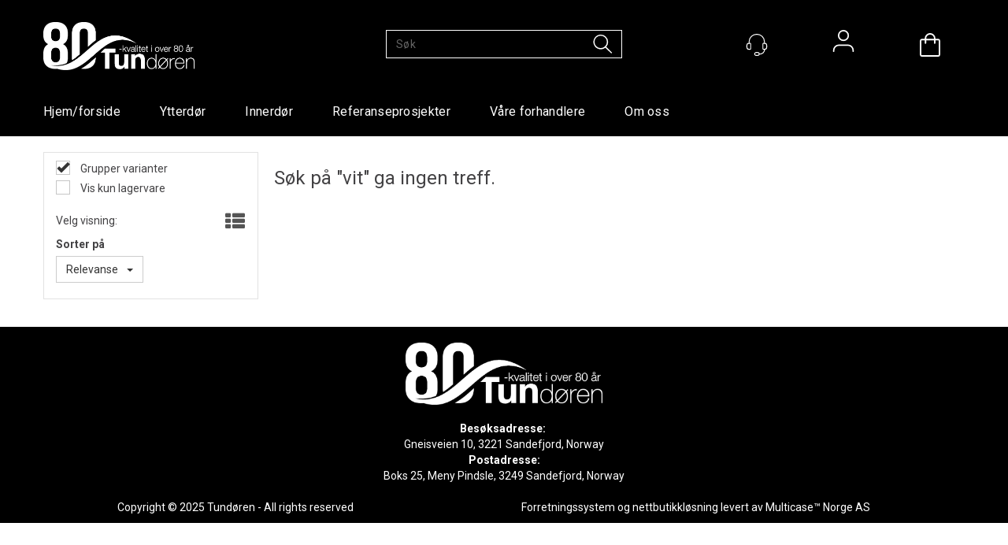

--- FILE ---
content_type: text/javascript; charset=utf-8
request_url: https://tun.no/scripts/askforpriceview.js?v=xBM0bHunlWH-jLkhygRotw2S5Hd6HqXr0jVKJmGLbHM1
body_size: 2112
content:
mcWeb.askForPrice=new function(){var n=jQuery,t=0;this.vm=function(){var i=this,r=this;i.service=new WebApiService("AskForPrice");i.businessName=ko.observable();i.customerName=ko.observable();i.address1=ko.observable();i.address2=ko.observable();i.zipCode=ko.observable();i.city=ko.observable();i.email=ko.observable();i.phone=ko.observable("");i.country=ko.observable();i.messageForSale=ko.observable();i.showBusinessName=ko.observable();i.emailRequiredField=ko.observable();i.readOnly=ko.observable();i.productNo=ko.observable();i.productDesc=ko.observable();i.validationRules=[];i.errorMessages=[];i.isConfig=ko.observable(!1);i.configChildren=ko.observableArray();i.allowFileUpload=ko.observable(!1);i.uploadedFiles=ko.observable();i.load=function(){id="askforprice";i.getDetails()};i.getDetails=function(){var r=t;(r===undefined||r===0)&&(r=n("#plid").data("plid"));i.service.GetAction("GetDetails",{plid:r}).then(function(n){try{if(n!=null){var t=n.MailInfo;i.showBusinessName(n.ShowBusinessName);i.emailRequiredField(n.EmailRequiredField);i.readOnly(n.ReadOnly);i.productNo(t.ProductNo);i.productDesc(t.ProductDesc1);i.isConfig(t.IsConfig);i.configChildren(t.MailInfoConfigChild);i.uploadedFiles(n.UploadedFilenames);i.allowFileUpload(n.AllowFileUpload);t.BusinessName!=null&&i.businessName(t.BusinessName);t.Name!=null&&i.customerName(t.Name);t.Address1!=null&&i.address1(t.Address1);t.Address2!=null&&i.address2(t.Address2);t.ZipCode!=null&&i.zipCode(t.ZipCode);t.City!=null&&i.city(t.City);t.UserName!=null&&i.email(t.UserName);t.Phone!=null&&i.phone(t.Phone);t.Country!=null&&i.country(t.Country)}}catch(r){alert("Error : AskForPriveView.js - Error - getBasics: "+r)}})};i.sendEmail=function(t,r){var u=n("#askForPriceSendEmail");u.disabled=!0;this.getErrorMessages();n("#UpdateIcon").show();i.validate().then(function(t){if(t&&!!t.success){var f=i.getCustomerDetails();i.service.PostAction("SendMail",{CustomerDetails:f,Message:i.messageForSale()}).then(function(t){try{if(t!=null){var r=t;n("#UpdateIcon").hide();u.disabled=!1;r?(i.deleteUploadedFiles(),i.showAlertMessage(u,"MailWasSendt"),n("#askForPriceCancel").fadeOut(500),u.fadeOut(500),setTimeout(function(){n("#askForPriceClose").removeClass("hidden")},500)):i.showAlertMessage(u,"MailWasNotSendt")}}catch(f){alert("Error : AskForPriveView.js - Error - SendMail: "+f)}})}else mcWeb.validation.qTipActionShow(r.target,t.message),n("#UpdateIcon").hide()})};i.showAlertMessage=function(n,t){var i,r;t!==""?(i=mcWeb.validation.getErrorMessage("ASK_FOR_PRICE,"+t),i.then(function(t){mcWeb.validation.qTipActionShow(n,t,!1);mcWeb.validation.addErrorClass(n)})):(r="Feil ved sending av mail",mcWeb.validation.qTipActionShow(n,r,!1),mcWeb.validation.addErrorClass(n))};i.getCustomerDetails=function(){var r=t;return(r===undefined||r===0)&&(r=n("#plid").data("plid")),{ProduktLagerId:r,BusinessName:i.businessName(),Name:i.customerName(),Username:i.email(),MailFrom:"",ClientNo:"",Address1:i.address1(),Address2:i.address2(),ZipCode:i.zipCode(),City:i.city(),Country:i.country(),Phone:i.phone(),InfoToSeller:i.messageForSale()}};i.validatePhone=function(){if(i.phone()==="")return!0;var n=i.phone().replace(/ /g,""),t=n.length;return t<8||t>30?!1:t==8&&!/^\d+$/.test(n)?!1:t>8&&!/^\d+$/.test(n.substr(n.length-6))?!1:!0};i.validate=function(){return i.validateModel().then(function(t){var i={success:!1,message:"",invalidElements:[]};return r.lastValidationResult=t,t.every(mcWeb.validation.elementIsValid)?i.success=!0:(t.forEach(function(n){n.valid||i.invalidElements.push(n)}),i.message=n("#validation-error-text").html()),i})};i.validateModel=function(){n(".qtip").remove();var t,u=mcWeb.validation.validateModel(r.validationRules);return u.then(function(n){for(t=0;t<n.length;t++)if(n[t].valid){mcWeb.validation.setValidCss(n[t].elem);continue}else{mcWeb.validation.removeValidCss(n[t].elem);mcWeb.validation.addErrorClass(n[t].elem);mcWeb.validation.qTipActionShow(n[t].elem,i.getErrorMessage(n[t].elem,n[t].rule));break}return n})};i.getErrorMessage=function(n,t){for(var r=0;r<i.errorMessages.length;r++)if(i.errorMessages[r].elem===n&&i.errorMessages[r].rule==t)return i.errorMessages[r].text};i.getErrorMessages=function(){var u,f=[],n,t,e=0;mcWeb.validation.getErrorMessages(r.validationRules).then(function(o){var s,h,c;for(u=o,n=0;n<i.validationRules.length;n++)for(s=i.validationRules[n].element,t=0;t<i.validationRules[n].rules.length;t++)h=i.validationRules[n].rules[t],c=h.rule,f.push({elem:s,rule:c,text:u[e].Value}),e++;r.errorMessages=f})};i.closeForm=function(){i.deleteUploadedFiles();PubSub.publish(mcWeb.lightbox.events.onHideLightbox)};i.validateElement=function(n,t){mcWeb.validation.validateElement(i.validationRules,t.target).then(function(n){n.valid?mcWeb.validation.setValidCss(t.target):mcWeb.validation.removeValidCss(t.target)})};i.deleteUploadedFiles=function(){i.service.GetAction("DeleteUploadedFiles",null).then(function(n){try{n||console.log("Sletting av filer feilet");i.uploadedFiles("")}catch(t){alert("Error : AskForPriveView.js - Error - deleteUploadedFiles: "+t)}})};i.sendFile=function(n){var t=new FormData;t.append("file",n);jQuery.ajax({type:"post",url:"/api/AskForPrice/UploadFile",data:t,processData:!1,contentType:!1,success:function(n){i.uploadedFiles(n)},error:function(){alert("Opplasting av fil feilet. Ta kontakt for � sende vedlegg p� en annen m�te.")}})};i.fileError=function(){alert("Kunne ikke laste opp filen, maksimal tillatt st�rrelse er 4 MB. Gj�r filen mindre eller ta kontakt for � sende vedlegg p� en annen m�te.")}};this.loadForm=function(i){n("#lightbox-placeholder").load("/WebPages/Produkt/AskForPriceView.aspx",function(){t=i;var n="askforprice";loadModule(mcWeb.askForPrice,n,n,null,null);PubSub.publish(mcWeb.lightbox.events.onShowLightbox)})}}

--- FILE ---
content_type: text/plain; charset=utf-8
request_url: https://tun.no/api/Menu/GetHtmlMenu?nodeId=1002044&screensize=lg&screensizePixels=1200&width=1280&height=720&showMobileMenuCollapsed=false&_=1766141987263
body_size: 1339
content:


<div class="mc-menu">
    <div class="navbar navbar-default mcm">
        <div class="navbar-header">
            <button type="button" data-toggle="collapse" data-target="#navbar-collapse-grid" class="navbar-toggle collapsed" data-role="none" aria-expanded="false" aria-controls="navbar">
                <span class="sr-only">Toggle navigation</span>
                <span class="icon-bar top-bar"></span>
                <span class="icon-bar middle-bar"></span>
                <span class="icon-bar bottom-bar"></span>
            </button>
        </div>
        <div id="navbar-collapse-grid" class="navbar-collapse collapse">
            <ul class="nav navbar-nav" data-role="none">

                
                        <li class="dropdown mcm-fw  " data-menu-index="0">

                            <a href="https://www.tundøren.no"
                               
                               target='_blank'
                               
                               class="dropdown-toggle"
                               data-toggle="dropdown"
                               data-role="none">
                                Hjem/forside                                
                            </a>

                            
                        </li>
                    
                        <li class="dropdown mcm-fw  " data-menu-index="1">

                            <a href="/ytterdør"
                               
                               target='_self'
                               
                               class="dropdown-toggle"
                               data-toggle="dropdown"
                               data-role="none">
                                Ytterd&#248;r                                
                            </a>

                            <ul class="dropdown-menu" data-role="none">
                                <li class="dropdown-submenu">

                                    <div class="row MegaMenuPublishedTop">
                                        <div class="col-sm-12">
                                            
                                            <div class="MegaMenuNotPublished">

                                                <div class="col-xs-12">
                                                    <a href="/ytterdør"
                                                       target='_self'
                                                       class="menu-show-all"
                                                       data-role="none">Ytterd&#248;r
                                                        
                                                    </a>
                                                </div>
                                                
                                                
                                                <div class="col-sm-12 menu-section"><div class="menu-items-container col-sm-4 col-md-3"><a href='/ytterdør/tun-700-serien' target='_self' class='title '>NYHET Tun 700 serien</a></div><div class="menu-items-container col-sm-4 col-md-3"><a href='/ytterdør/sporfrest' target='_self' class='title '>Standard Ytterd&#248;rer</a></div><div class="menu-items-container col-sm-4 col-md-3"><a href='/ytterdør/tun-400' target='_self' class='title '>Tun 400 serien</a></div><div class="menu-items-container col-sm-4 col-md-3"><a href='/ytterdør/tun-400-to-fløy' target='_self' class='title '>Tun 400 To-fl&#248;y</a></div><div class="menu-items-container col-sm-4 col-md-3"><a href='/ytterdør/tun-500-serien' target='_self' class='title '>Tun 500 serien</a></div><div class="menu-items-container col-sm-4 col-md-3"><a href='/ytterdør/tun-600-serien-funkis' target='_self' class='title '>Tun 600 serien Funkis</a></div><div class="menu-items-container col-sm-4 col-md-3"><a href='/ytterdør/branndører-ytter' target='_self' class='title '>Brannd&#248;rer Ytter</a></div><div class="menu-items-container col-sm-4 col-md-3"><a href='/ytterdør/sidefelt' target='_self' class='title '>Sidefelt</a></div><div class="menu-items-container col-sm-4 col-md-3"><a href='/ytterdør/highend' target='_self' class='title '>Eksklusive Ytterd&#248;rer</a></div><div class="menu-items-container col-sm-4 col-md-3"><a href='/ytterdør/tillegg/spesial-utstyr' target='_self' class='title '>Tillegg/spesial utstyr</a></div></div>

                                                
                                                
                                            </div>
                                           
                                        </div>
                                    </div>
                                </li>
                            </ul>
                        </li>
                    
                        <li class="dropdown mcm-fw  " data-menu-index="2">

                            <a href="/innerdør"
                               
                               target='_self'
                               
                               class="dropdown-toggle"
                               data-toggle="dropdown"
                               data-role="none">
                                Innerd&#248;r                                
                            </a>

                            <ul class="dropdown-menu" data-role="none">
                                <li class="dropdown-submenu">

                                    <div class="row MegaMenuPublishedTop">
                                        <div class="col-sm-12">
                                            
                                            <div class="MegaMenuNotPublished">

                                                <div class="col-xs-12">
                                                    <a href="/innerdør"
                                                       target='_self'
                                                       class="menu-show-all"
                                                       data-role="none">Innerd&#248;r
                                                        
                                                    </a>
                                                </div>
                                                
                                                
                                                <div class="col-sm-12 menu-section"><div class="menu-items-container col-sm-4 col-md-3"><a href='/innerdør/innerdør-hvit' target='_self' class='title '>Innerd&#248;r Hvit</a></div><div class="menu-items-container col-sm-4 col-md-3"><a href='/innerdør/innerdør-sort' target='_self' class='title '>Innerd&#248;r Sort</a></div><div class="menu-items-container col-sm-4 col-md-3"><a href='/innerdør/innerdør-brann/lyd' target='_self' class='title '>Innerd&#248;r Brann/Lyd</a></div><div class="menu-items-container col-sm-4 col-md-3"><a href='/innerdør/innerdør-2-fløy' target='_self' class='title '>Innerd&#248;r 2-fl&#248;y</a></div><div class="menu-items-container col-sm-4 col-md-3"><a href='/innerdør/innerdør-karm' target='_self' class='title '>Innerd&#248;r karm</a></div><div class="menu-items-container col-sm-4 col-md-3"><a href='/innerdør/tillegg/spesial-utstyr' target='_self' class='title '>Tillegg/spesial utstyr</a></div></div>

                                                
                                                
                                            </div>
                                           
                                        </div>
                                    </div>
                                </li>
                            </ul>
                        </li>
                    
                        <li class="dropdown mcm-fw  " data-menu-index="3">

                            <a href="https://xn--tundren-t1a.no/referanser/"
                               
                               target='_blank'
                               
                               class="dropdown-toggle"
                               data-toggle="dropdown"
                               data-role="none">
                                Referanseprosjekter                                
                            </a>

                            
                        </li>
                    
                        <li class="dropdown mcm-fw  " data-menu-index="4">

                            <a href="https://xn--tundren-t1a.no/forhandlere/"
                               
                               target='_blank'
                               
                               class="dropdown-toggle"
                               data-toggle="dropdown"
                               data-role="none">
                                V&#229;re forhandlere                                
                            </a>

                            
                        </li>
                    
                        <li class="dropdown mcm-fw  " data-menu-index="5">

                            <a href="https://xn--tundren-t1a.no/historie/"
                               
                               target='_blank'
                               
                               class="dropdown-toggle"
                               data-toggle="dropdown"
                               data-role="none">
                                Om oss                                
                            </a>

                            
                        </li>
                    
            </ul>
            
            

        </div>
    </div>    <div class="mc-m-overlay" onclick="mcWeb.MegaMenuResponsive.hideSubmenu(); return false;"></div>
</div>

<div id="DeptMenu_ProductMenuContainer">

</div>
